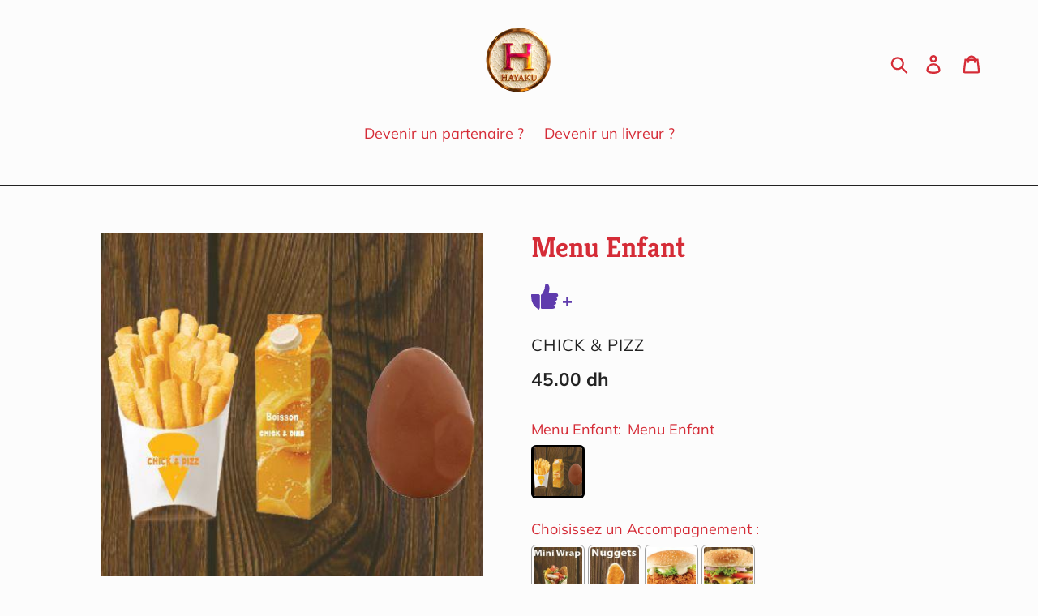

--- FILE ---
content_type: text/javascript
request_url: https://www.hayaku.ma/cdn/shop/t/10/assets/ets_instagram_shopping_slider_defines.js?v=144895940013979678841582486027
body_size: -575
content:
var ETS_ISS_ACCESS_TOKEN = '21407584727.1677ed0.2f8d4a999e5b41ddbb59f15597d115d2';
var ETS_ISS_INIT_CACHE_URL = 'https://cdn.shopify.com/s/files/1/0174/0452/6646/t/6/assets/eiss_init_cache.json?284';
var ETS_ISS_TAG_CACHE_DATA = {};
var ETS_ISS_APP_ENABLED = 1;
var ETS_ISS_APP_URL = 'https://insta-app.etssoft.net';
var ETS_ISS_LAST_TIME_CLEAR = '';
var EISS_USER_TYPE=0;


--- FILE ---
content_type: text/javascript; charset=utf-8
request_url: https://www.hayaku.ma/products/menu-enfant-2.js
body_size: 183
content:
{"id":4482918350959,"title":"Menu Enfant","handle":"menu-enfant-2","description":"1 surprise - 1 boisson enfant - frite","published_at":"2020-08-07T18:51:44+01:00","created_at":"2020-06-07T21:57:55+01:00","vendor":"CHICK \u0026 PIZZ","type":"Menu Enfant CHICK \u0026 PIZZ","tags":["CHICK \u0026 PIZZ","Menu Enfant CHICK \u0026 PIZZ"],"price":4500,"price_min":4500,"price_max":4500,"available":true,"price_varies":false,"compare_at_price":null,"compare_at_price_min":0,"compare_at_price_max":0,"compare_at_price_varies":false,"variants":[{"id":31716131242095,"title":"Menu Enfant","option1":"Menu Enfant","option2":null,"option3":null,"sku":"","requires_shipping":true,"taxable":false,"featured_image":null,"available":true,"name":"Menu Enfant - Menu Enfant","public_title":"Menu Enfant","options":["Menu Enfant"],"price":4500,"weight":0,"compare_at_price":null,"inventory_management":"shopify","barcode":"","requires_selling_plan":false,"selling_plan_allocations":[]}],"images":["\/\/cdn.shopify.com\/s\/files\/1\/0174\/0452\/6646\/products\/kinders.jpg?v=1620795810"],"featured_image":"\/\/cdn.shopify.com\/s\/files\/1\/0174\/0452\/6646\/products\/kinders.jpg?v=1620795810","options":[{"name":"Menu Enfant","position":1,"values":["Menu Enfant"]}],"url":"\/products\/menu-enfant-2","media":[{"alt":"Menu Enfant - Hayaku","id":6320788045935,"position":1,"preview_image":{"aspect_ratio":1.109,"height":431,"width":478,"src":"https:\/\/cdn.shopify.com\/s\/files\/1\/0174\/0452\/6646\/products\/kinders.jpg?v=1620795810"},"aspect_ratio":1.109,"height":431,"media_type":"image","src":"https:\/\/cdn.shopify.com\/s\/files\/1\/0174\/0452\/6646\/products\/kinders.jpg?v=1620795810","width":478}],"requires_selling_plan":false,"selling_plan_groups":[]}